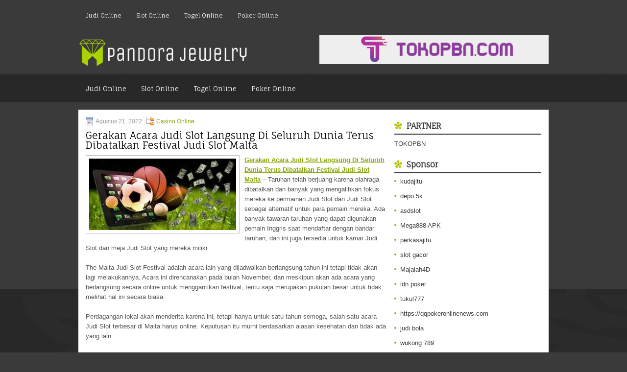

--- FILE ---
content_type: text/html; charset=UTF-8
request_url: https://sildenafil28.us/gerakan-acara-judi-slot-langsung-di-seluruh-dunia-terus-dibatalkan-festival-judi-slot-malta/
body_size: 9543
content:
<!DOCTYPE html><html xmlns="http://www.w3.org/1999/xhtml" lang="id">
<head profile="http://gmpg.org/xfn/11">
<meta http-equiv="Content-Type" content="text/html; charset=UTF-8" />
<meta name="viewport" content="width=device-width, initial-scale=1.0"/>
<link rel="stylesheet" href="https://sildenafil28.us/wp-content/themes/Pepitta/lib/css/reset.css" type="text/css" media="screen, projection" />
<link rel="stylesheet" href="https://sildenafil28.us/wp-content/themes/Pepitta/lib/css/defaults.css" type="text/css" media="screen, projection" />
<!--[if lt IE 8]><link rel="stylesheet" href="https://sildenafil28.us/wp-content/themes/Pepitta/lib/css/ie.css" type="text/css" media="screen, projection" /><![endif]-->

<link rel="stylesheet" href="https://sildenafil28.us/wp-content/themes/Pepitta/style.css" type="text/css" media="screen, projection" />

<title>Gerakan Acara Judi Slot Langsung Di Seluruh Dunia Terus Dibatalkan Festival Judi Slot Malta &#8211; Pandora Jewelry</title>
<meta name='robots' content='max-image-preview:large' />
<link rel="alternate" type="application/rss+xml" title="Pandora Jewelry &raquo; Gerakan Acara Judi Slot Langsung Di Seluruh Dunia Terus Dibatalkan Festival Judi Slot Malta Umpan Komentar" href="https://sildenafil28.us/gerakan-acara-judi-slot-langsung-di-seluruh-dunia-terus-dibatalkan-festival-judi-slot-malta/feed/" />
<script type="text/javascript">
window._wpemojiSettings = {"baseUrl":"https:\/\/s.w.org\/images\/core\/emoji\/14.0.0\/72x72\/","ext":".png","svgUrl":"https:\/\/s.w.org\/images\/core\/emoji\/14.0.0\/svg\/","svgExt":".svg","source":{"concatemoji":"https:\/\/sildenafil28.us\/wp-includes\/js\/wp-emoji-release.min.js?ver=6.2.2"}};
/*! This file is auto-generated */
!function(e,a,t){var n,r,o,i=a.createElement("canvas"),p=i.getContext&&i.getContext("2d");function s(e,t){p.clearRect(0,0,i.width,i.height),p.fillText(e,0,0);e=i.toDataURL();return p.clearRect(0,0,i.width,i.height),p.fillText(t,0,0),e===i.toDataURL()}function c(e){var t=a.createElement("script");t.src=e,t.defer=t.type="text/javascript",a.getElementsByTagName("head")[0].appendChild(t)}for(o=Array("flag","emoji"),t.supports={everything:!0,everythingExceptFlag:!0},r=0;r<o.length;r++)t.supports[o[r]]=function(e){if(p&&p.fillText)switch(p.textBaseline="top",p.font="600 32px Arial",e){case"flag":return s("\ud83c\udff3\ufe0f\u200d\u26a7\ufe0f","\ud83c\udff3\ufe0f\u200b\u26a7\ufe0f")?!1:!s("\ud83c\uddfa\ud83c\uddf3","\ud83c\uddfa\u200b\ud83c\uddf3")&&!s("\ud83c\udff4\udb40\udc67\udb40\udc62\udb40\udc65\udb40\udc6e\udb40\udc67\udb40\udc7f","\ud83c\udff4\u200b\udb40\udc67\u200b\udb40\udc62\u200b\udb40\udc65\u200b\udb40\udc6e\u200b\udb40\udc67\u200b\udb40\udc7f");case"emoji":return!s("\ud83e\udef1\ud83c\udffb\u200d\ud83e\udef2\ud83c\udfff","\ud83e\udef1\ud83c\udffb\u200b\ud83e\udef2\ud83c\udfff")}return!1}(o[r]),t.supports.everything=t.supports.everything&&t.supports[o[r]],"flag"!==o[r]&&(t.supports.everythingExceptFlag=t.supports.everythingExceptFlag&&t.supports[o[r]]);t.supports.everythingExceptFlag=t.supports.everythingExceptFlag&&!t.supports.flag,t.DOMReady=!1,t.readyCallback=function(){t.DOMReady=!0},t.supports.everything||(n=function(){t.readyCallback()},a.addEventListener?(a.addEventListener("DOMContentLoaded",n,!1),e.addEventListener("load",n,!1)):(e.attachEvent("onload",n),a.attachEvent("onreadystatechange",function(){"complete"===a.readyState&&t.readyCallback()})),(e=t.source||{}).concatemoji?c(e.concatemoji):e.wpemoji&&e.twemoji&&(c(e.twemoji),c(e.wpemoji)))}(window,document,window._wpemojiSettings);
</script>
<style type="text/css">
img.wp-smiley,
img.emoji {
	display: inline !important;
	border: none !important;
	box-shadow: none !important;
	height: 1em !important;
	width: 1em !important;
	margin: 0 0.07em !important;
	vertical-align: -0.1em !important;
	background: none !important;
	padding: 0 !important;
}
</style>
	<link rel='stylesheet' id='wp-block-library-css' href='https://sildenafil28.us/wp-includes/css/dist/block-library/style.min.css?ver=6.2.2' type='text/css' media='all' />
<link rel='stylesheet' id='classic-theme-styles-css' href='https://sildenafil28.us/wp-includes/css/classic-themes.min.css?ver=6.2.2' type='text/css' media='all' />
<style id='global-styles-inline-css' type='text/css'>
body{--wp--preset--color--black: #000000;--wp--preset--color--cyan-bluish-gray: #abb8c3;--wp--preset--color--white: #ffffff;--wp--preset--color--pale-pink: #f78da7;--wp--preset--color--vivid-red: #cf2e2e;--wp--preset--color--luminous-vivid-orange: #ff6900;--wp--preset--color--luminous-vivid-amber: #fcb900;--wp--preset--color--light-green-cyan: #7bdcb5;--wp--preset--color--vivid-green-cyan: #00d084;--wp--preset--color--pale-cyan-blue: #8ed1fc;--wp--preset--color--vivid-cyan-blue: #0693e3;--wp--preset--color--vivid-purple: #9b51e0;--wp--preset--gradient--vivid-cyan-blue-to-vivid-purple: linear-gradient(135deg,rgba(6,147,227,1) 0%,rgb(155,81,224) 100%);--wp--preset--gradient--light-green-cyan-to-vivid-green-cyan: linear-gradient(135deg,rgb(122,220,180) 0%,rgb(0,208,130) 100%);--wp--preset--gradient--luminous-vivid-amber-to-luminous-vivid-orange: linear-gradient(135deg,rgba(252,185,0,1) 0%,rgba(255,105,0,1) 100%);--wp--preset--gradient--luminous-vivid-orange-to-vivid-red: linear-gradient(135deg,rgba(255,105,0,1) 0%,rgb(207,46,46) 100%);--wp--preset--gradient--very-light-gray-to-cyan-bluish-gray: linear-gradient(135deg,rgb(238,238,238) 0%,rgb(169,184,195) 100%);--wp--preset--gradient--cool-to-warm-spectrum: linear-gradient(135deg,rgb(74,234,220) 0%,rgb(151,120,209) 20%,rgb(207,42,186) 40%,rgb(238,44,130) 60%,rgb(251,105,98) 80%,rgb(254,248,76) 100%);--wp--preset--gradient--blush-light-purple: linear-gradient(135deg,rgb(255,206,236) 0%,rgb(152,150,240) 100%);--wp--preset--gradient--blush-bordeaux: linear-gradient(135deg,rgb(254,205,165) 0%,rgb(254,45,45) 50%,rgb(107,0,62) 100%);--wp--preset--gradient--luminous-dusk: linear-gradient(135deg,rgb(255,203,112) 0%,rgb(199,81,192) 50%,rgb(65,88,208) 100%);--wp--preset--gradient--pale-ocean: linear-gradient(135deg,rgb(255,245,203) 0%,rgb(182,227,212) 50%,rgb(51,167,181) 100%);--wp--preset--gradient--electric-grass: linear-gradient(135deg,rgb(202,248,128) 0%,rgb(113,206,126) 100%);--wp--preset--gradient--midnight: linear-gradient(135deg,rgb(2,3,129) 0%,rgb(40,116,252) 100%);--wp--preset--duotone--dark-grayscale: url('#wp-duotone-dark-grayscale');--wp--preset--duotone--grayscale: url('#wp-duotone-grayscale');--wp--preset--duotone--purple-yellow: url('#wp-duotone-purple-yellow');--wp--preset--duotone--blue-red: url('#wp-duotone-blue-red');--wp--preset--duotone--midnight: url('#wp-duotone-midnight');--wp--preset--duotone--magenta-yellow: url('#wp-duotone-magenta-yellow');--wp--preset--duotone--purple-green: url('#wp-duotone-purple-green');--wp--preset--duotone--blue-orange: url('#wp-duotone-blue-orange');--wp--preset--font-size--small: 13px;--wp--preset--font-size--medium: 20px;--wp--preset--font-size--large: 36px;--wp--preset--font-size--x-large: 42px;--wp--preset--spacing--20: 0.44rem;--wp--preset--spacing--30: 0.67rem;--wp--preset--spacing--40: 1rem;--wp--preset--spacing--50: 1.5rem;--wp--preset--spacing--60: 2.25rem;--wp--preset--spacing--70: 3.38rem;--wp--preset--spacing--80: 5.06rem;--wp--preset--shadow--natural: 6px 6px 9px rgba(0, 0, 0, 0.2);--wp--preset--shadow--deep: 12px 12px 50px rgba(0, 0, 0, 0.4);--wp--preset--shadow--sharp: 6px 6px 0px rgba(0, 0, 0, 0.2);--wp--preset--shadow--outlined: 6px 6px 0px -3px rgba(255, 255, 255, 1), 6px 6px rgba(0, 0, 0, 1);--wp--preset--shadow--crisp: 6px 6px 0px rgba(0, 0, 0, 1);}:where(.is-layout-flex){gap: 0.5em;}body .is-layout-flow > .alignleft{float: left;margin-inline-start: 0;margin-inline-end: 2em;}body .is-layout-flow > .alignright{float: right;margin-inline-start: 2em;margin-inline-end: 0;}body .is-layout-flow > .aligncenter{margin-left: auto !important;margin-right: auto !important;}body .is-layout-constrained > .alignleft{float: left;margin-inline-start: 0;margin-inline-end: 2em;}body .is-layout-constrained > .alignright{float: right;margin-inline-start: 2em;margin-inline-end: 0;}body .is-layout-constrained > .aligncenter{margin-left: auto !important;margin-right: auto !important;}body .is-layout-constrained > :where(:not(.alignleft):not(.alignright):not(.alignfull)){max-width: var(--wp--style--global--content-size);margin-left: auto !important;margin-right: auto !important;}body .is-layout-constrained > .alignwide{max-width: var(--wp--style--global--wide-size);}body .is-layout-flex{display: flex;}body .is-layout-flex{flex-wrap: wrap;align-items: center;}body .is-layout-flex > *{margin: 0;}:where(.wp-block-columns.is-layout-flex){gap: 2em;}.has-black-color{color: var(--wp--preset--color--black) !important;}.has-cyan-bluish-gray-color{color: var(--wp--preset--color--cyan-bluish-gray) !important;}.has-white-color{color: var(--wp--preset--color--white) !important;}.has-pale-pink-color{color: var(--wp--preset--color--pale-pink) !important;}.has-vivid-red-color{color: var(--wp--preset--color--vivid-red) !important;}.has-luminous-vivid-orange-color{color: var(--wp--preset--color--luminous-vivid-orange) !important;}.has-luminous-vivid-amber-color{color: var(--wp--preset--color--luminous-vivid-amber) !important;}.has-light-green-cyan-color{color: var(--wp--preset--color--light-green-cyan) !important;}.has-vivid-green-cyan-color{color: var(--wp--preset--color--vivid-green-cyan) !important;}.has-pale-cyan-blue-color{color: var(--wp--preset--color--pale-cyan-blue) !important;}.has-vivid-cyan-blue-color{color: var(--wp--preset--color--vivid-cyan-blue) !important;}.has-vivid-purple-color{color: var(--wp--preset--color--vivid-purple) !important;}.has-black-background-color{background-color: var(--wp--preset--color--black) !important;}.has-cyan-bluish-gray-background-color{background-color: var(--wp--preset--color--cyan-bluish-gray) !important;}.has-white-background-color{background-color: var(--wp--preset--color--white) !important;}.has-pale-pink-background-color{background-color: var(--wp--preset--color--pale-pink) !important;}.has-vivid-red-background-color{background-color: var(--wp--preset--color--vivid-red) !important;}.has-luminous-vivid-orange-background-color{background-color: var(--wp--preset--color--luminous-vivid-orange) !important;}.has-luminous-vivid-amber-background-color{background-color: var(--wp--preset--color--luminous-vivid-amber) !important;}.has-light-green-cyan-background-color{background-color: var(--wp--preset--color--light-green-cyan) !important;}.has-vivid-green-cyan-background-color{background-color: var(--wp--preset--color--vivid-green-cyan) !important;}.has-pale-cyan-blue-background-color{background-color: var(--wp--preset--color--pale-cyan-blue) !important;}.has-vivid-cyan-blue-background-color{background-color: var(--wp--preset--color--vivid-cyan-blue) !important;}.has-vivid-purple-background-color{background-color: var(--wp--preset--color--vivid-purple) !important;}.has-black-border-color{border-color: var(--wp--preset--color--black) !important;}.has-cyan-bluish-gray-border-color{border-color: var(--wp--preset--color--cyan-bluish-gray) !important;}.has-white-border-color{border-color: var(--wp--preset--color--white) !important;}.has-pale-pink-border-color{border-color: var(--wp--preset--color--pale-pink) !important;}.has-vivid-red-border-color{border-color: var(--wp--preset--color--vivid-red) !important;}.has-luminous-vivid-orange-border-color{border-color: var(--wp--preset--color--luminous-vivid-orange) !important;}.has-luminous-vivid-amber-border-color{border-color: var(--wp--preset--color--luminous-vivid-amber) !important;}.has-light-green-cyan-border-color{border-color: var(--wp--preset--color--light-green-cyan) !important;}.has-vivid-green-cyan-border-color{border-color: var(--wp--preset--color--vivid-green-cyan) !important;}.has-pale-cyan-blue-border-color{border-color: var(--wp--preset--color--pale-cyan-blue) !important;}.has-vivid-cyan-blue-border-color{border-color: var(--wp--preset--color--vivid-cyan-blue) !important;}.has-vivid-purple-border-color{border-color: var(--wp--preset--color--vivid-purple) !important;}.has-vivid-cyan-blue-to-vivid-purple-gradient-background{background: var(--wp--preset--gradient--vivid-cyan-blue-to-vivid-purple) !important;}.has-light-green-cyan-to-vivid-green-cyan-gradient-background{background: var(--wp--preset--gradient--light-green-cyan-to-vivid-green-cyan) !important;}.has-luminous-vivid-amber-to-luminous-vivid-orange-gradient-background{background: var(--wp--preset--gradient--luminous-vivid-amber-to-luminous-vivid-orange) !important;}.has-luminous-vivid-orange-to-vivid-red-gradient-background{background: var(--wp--preset--gradient--luminous-vivid-orange-to-vivid-red) !important;}.has-very-light-gray-to-cyan-bluish-gray-gradient-background{background: var(--wp--preset--gradient--very-light-gray-to-cyan-bluish-gray) !important;}.has-cool-to-warm-spectrum-gradient-background{background: var(--wp--preset--gradient--cool-to-warm-spectrum) !important;}.has-blush-light-purple-gradient-background{background: var(--wp--preset--gradient--blush-light-purple) !important;}.has-blush-bordeaux-gradient-background{background: var(--wp--preset--gradient--blush-bordeaux) !important;}.has-luminous-dusk-gradient-background{background: var(--wp--preset--gradient--luminous-dusk) !important;}.has-pale-ocean-gradient-background{background: var(--wp--preset--gradient--pale-ocean) !important;}.has-electric-grass-gradient-background{background: var(--wp--preset--gradient--electric-grass) !important;}.has-midnight-gradient-background{background: var(--wp--preset--gradient--midnight) !important;}.has-small-font-size{font-size: var(--wp--preset--font-size--small) !important;}.has-medium-font-size{font-size: var(--wp--preset--font-size--medium) !important;}.has-large-font-size{font-size: var(--wp--preset--font-size--large) !important;}.has-x-large-font-size{font-size: var(--wp--preset--font-size--x-large) !important;}
.wp-block-navigation a:where(:not(.wp-element-button)){color: inherit;}
:where(.wp-block-columns.is-layout-flex){gap: 2em;}
.wp-block-pullquote{font-size: 1.5em;line-height: 1.6;}
</style>
<script type='text/javascript' src='https://sildenafil28.us/wp-includes/js/jquery/jquery.min.js?ver=3.6.4' id='jquery-core-js'></script>
<script type='text/javascript' src='https://sildenafil28.us/wp-includes/js/jquery/jquery-migrate.min.js?ver=3.4.0' id='jquery-migrate-js'></script>
<script type='text/javascript' src='https://sildenafil28.us/wp-content/themes/Pepitta/lib/js/superfish.js?ver=6.2.2' id='superfish-js'></script>
<script type='text/javascript' src='https://sildenafil28.us/wp-content/themes/Pepitta/lib/js/jquery.mobilemenu.js?ver=6.2.2' id='mobilemenu-js'></script>
<link rel="https://api.w.org/" href="https://sildenafil28.us/wp-json/" /><link rel="alternate" type="application/json" href="https://sildenafil28.us/wp-json/wp/v2/posts/2917" /><link rel="EditURI" type="application/rsd+xml" title="RSD" href="https://sildenafil28.us/xmlrpc.php?rsd" />
<link rel="wlwmanifest" type="application/wlwmanifest+xml" href="https://sildenafil28.us/wp-includes/wlwmanifest.xml" />

<link rel="canonical" href="https://sildenafil28.us/gerakan-acara-judi-slot-langsung-di-seluruh-dunia-terus-dibatalkan-festival-judi-slot-malta/" />
<link rel='shortlink' href='https://sildenafil28.us/?p=2917' />
<link rel="alternate" type="application/json+oembed" href="https://sildenafil28.us/wp-json/oembed/1.0/embed?url=https%3A%2F%2Fsildenafil28.us%2Fgerakan-acara-judi-slot-langsung-di-seluruh-dunia-terus-dibatalkan-festival-judi-slot-malta%2F" />
<link rel="alternate" type="text/xml+oembed" href="https://sildenafil28.us/wp-json/oembed/1.0/embed?url=https%3A%2F%2Fsildenafil28.us%2Fgerakan-acara-judi-slot-langsung-di-seluruh-dunia-terus-dibatalkan-festival-judi-slot-malta%2F&#038;format=xml" />
<link rel="shortcut icon" href="https://sildenafil28.us/wp-content/uploads/2020/04/f.png" type="image/x-icon" />
<link rel="alternate" type="application/rss+xml" title="Pandora Jewelry RSS Feed" href="https://sildenafil28.us/feed/" />
<link rel="pingback" href="https://sildenafil28.us/xmlrpc.php" />

</head>

<body class="post-template-default single single-post postid-2917 single-format-standard">

<div id="container">

            <div class="clearfix">
            			<div class="menu-primary-container"><ul id="menu-primary" class="menus menu-primary"><li id="menu-item-3558" class="menu-item menu-item-type-taxonomy menu-item-object-category menu-item-3558"><a href="https://sildenafil28.us/category/judi-online/">Judi Online</a></li>
<li id="menu-item-3559" class="menu-item menu-item-type-taxonomy menu-item-object-category menu-item-3559"><a href="https://sildenafil28.us/category/slot/">Slot Online</a></li>
<li id="menu-item-171" class="menu-item menu-item-type-taxonomy menu-item-object-category menu-item-171"><a href="https://sildenafil28.us/category/togel-online/">Togel Online</a></li>
<li id="menu-item-173" class="menu-item menu-item-type-taxonomy menu-item-object-category menu-item-173"><a href="https://sildenafil28.us/category/poker-online/">Poker Online</a></li>
</ul></div>              <!--.primary menu--> 	
                </div>
        

    <div id="header">
    
        <div class="logo">
         
            <a href="https://sildenafil28.us"><img src="https://sildenafil28.us/wp-content/uploads/2020/04/logo.png" alt="Pandora Jewelry" title="Pandora Jewelry" /></a>
         
        </div><!-- .logo -->

        <div class="header-right">
            <a href="https://www.tokopbn.com/" target="_blank"><img src="https://sildenafil28.us/wp-content/uploads/2020/04/banner-toko-pbn.png" alt="Check for details" /></a> 
        </div><!-- .header-right -->
        
    </div><!-- #header -->
    
            <div class="clearfix">
            			<div class="menu-secondary-container"><ul id="menu-primary-1" class="menus menu-secondary"><li class="menu-item menu-item-type-taxonomy menu-item-object-category menu-item-3558"><a href="https://sildenafil28.us/category/judi-online/">Judi Online</a></li>
<li class="menu-item menu-item-type-taxonomy menu-item-object-category menu-item-3559"><a href="https://sildenafil28.us/category/slot/">Slot Online</a></li>
<li class="menu-item menu-item-type-taxonomy menu-item-object-category menu-item-171"><a href="https://sildenafil28.us/category/togel-online/">Togel Online</a></li>
<li class="menu-item menu-item-type-taxonomy menu-item-object-category menu-item-173"><a href="https://sildenafil28.us/category/poker-online/">Poker Online</a></li>
</ul></div>              <!--.secondary menu--> 	
                </div>
    
    <div id="main">
    
            
        <div id="content">
            
                    
            
    <div class="post post-single clearfix post-2917 type-post status-publish format-standard has-post-thumbnail hentry category-casino-online tag-casino tag-judi tag-poker tag-slot" id="post-2917">
        
        <div class="postmeta-primary">
    
            <span class="meta_date">Agustus 21, 2022</span>
           &nbsp; <span class="meta_categories"><a href="https://sildenafil28.us/category/casino-online/" rel="category tag">Casino Online</a></span>
    
                 
        </div>
        
        <h2 class="title">Gerakan Acara Judi Slot Langsung Di Seluruh Dunia Terus Dibatalkan Festival Judi Slot Malta</h2>

        <div class="entry clearfix">
            
            <img width="300" height="146" src="https://sildenafil28.us/wp-content/uploads/2021/01/SPORT00005.jpg" class="alignleft featured_image wp-post-image" alt="" decoding="async" srcset="https://sildenafil28.us/wp-content/uploads/2021/01/SPORT00005.jpg 322w, https://sildenafil28.us/wp-content/uploads/2021/01/SPORT00005-300x146.jpg 300w" sizes="(max-width: 300px) 100vw, 300px" />            
            <p><a href="https://sildenafil28.us/gerakan-acara-judi-slot-langsung-di-seluruh-dunia-terus-dibatalkan-festival-judi-slot-malta/">Gerakan Acara Judi Slot Langsung Di Seluruh Dunia Terus Dibatalkan Festival Judi Slot Malta</a> &#8211; Taruhan telah berjuang karena olahraga dibatalkan dan banyak yang mengalihkan fokus mereka ke permainan Judi Slot dan Judi Slot sebagai alternatif untuk para pemain mereka. Ada banyak tawaran taruhan yang dapat digunakan pemain Inggris saat mendaftar dengan bandar taruhan, dan ini juga tersedia untuk kamar Judi Slot dan meja Judi Slot yang mereka miliki.</p>
<p>The Malta Judi Slot Festival adalah acara lain yang dijadwalkan berlangsung tahun ini tetapi tidak akan lagi melakukannya. Acara ini direncanakan pada bulan November, dan meskipun akan ada acara yang berlangsung secara online untuk menggantikan festival, tentu saja merupakan pukulan besar untuk tidak melihat hal ini secara biasa.</p>
<p>Perdagangan lokal akan menderita karena ini, tetapi hanya untuk satu tahun semoga, salah satu acara Judi Slot terbesar di Malta harus online. Keputusan itu murni berdasarkan alasan kesehatan dan tidak ada yang lain.</p>
<p>Rencana sudah ada untuk membawa pemain kembali ke Judi Slot untuk acara 2021 dan hal yang sama dapat dikatakan tentang acara lain di Malta, Turnamen Alpha. Ini dijadwalkan berlangsung antara 3 dan 8 Februari tahun depan.</p>
<p>Segalanya akan sangat berbeda bagi mereka yang mengambil bagian dalam acara online, tetapi untuk saat ini ini adalah sesuatu yang perlu dilakukan industri Judi Slot untuk mendukung pertempuran melawan Covid-19. The Portomaso Casino adalah tempat yang besar untuk pemain datang dan akan sedih melihat tempat kosong kali ini kunjungi agen judi <a href="https://isaanrecord.com/">Slot Online</a>.</p>
<p>Semoga para pemain bisa kembali ke tahun 2021 dan membuat festival itu lebih besar dan lebih baik dari apa pun yang pernah kita lihat sebelumnya.</p>
    
        </div>
        
        <div class="postmeta-secondary"><span class="meta_tags"><a href="https://sildenafil28.us/tag/casino/" rel="tag">Casino</a>, <a href="https://sildenafil28.us/tag/judi/" rel="tag">Judi</a>, <a href="https://sildenafil28.us/tag/poker/" rel="tag">Poker</a>, <a href="https://sildenafil28.us/tag/slot/" rel="tag">Slot</a></span></div> 
        
    
    </div><!-- Post ID 2917 -->
    
                
                    
        </div><!-- #content -->
    
        
<div id="sidebar-primary">
	
		<ul class="widget_text widget-container">
			<li id="custom_html-6" class="widget_text widget widget_custom_html">
				<h3 class="widgettitle">PARTNER</h3>
				<div class="textwidget custom-html-widget"><a href="https://www.tokopbn.com/">TOKOPBN</a></div>
			</li>
		</ul>
    	
		<ul class="widget-container">
			<li id="sponsor" class="widget widget_meta">
				<h3 class="widgettitle">Sponsor</h3>			
				<ul>
					<li><a href="https://diyhomeart.com/">kudajitu</a></li>
                    		<li><a href="https://www.hits.co.id/i/contact">depo 5k</a></li>
                    		<li><a href="https://asdslotlight.com/">asdslot</a></li>
                    		<li><a href="https://playmega888.net">Mega888 APK</a></li>
                    		<li><a href="https://www.nadsbakery.com/blog/">perkasajitu</a></li>
                    		<li><a href="https://kazerestaurant.com/menu/">slot gacor</a></li>
                    		<li><a href="https://wildhillssafari.com/blog/">Majalah4D</a></li>
                    		<li><a href="https://maisonlatif.com/">idn poker</a></li>
                    		<li><a href="https://oliverpeluqueros.es/paradise/">tukul777</a></li>
                    		<li><a href="https://qqpokeronlinenews.com/">https://qqpokeronlinenews.com</a></li>
                    		<li><a href="https://sunviewcafetc.com/">judi bola</a></li>
                    		<li><a href="https://wukong789.asia/">wukong 789</a></li>
                    		<li><a href="https://www.losangelesdeckbuilders.org/">ojol77</a></li>
                    		<li><a href="https://www.lesvalades.com/">daftar slot</a></li>
                    		<li><a href="https://temofy.com">nonstop 88</a></li>
                    		<li><a href="https://dolanindonesiaku.com/">gaskan88</a></li>
                    		<li><a href="https://www.philippineshonolulu.org/">judi slot gacor</a></li>
                    						</ul>
			</li>
		</ul>

    
		<ul class="widget-container"><li id="recent-posts-4" class="widget widget_recent_entries">
		<h3 class="widgettitle">Pos-pos Terbaru</h3>
		<ul>
											<li>
					<a href="https://sildenafil28.us/terkontaminasi-keyakinan-hati-akan-menolong-musuh-sbobet-2026-kita/">Terkontaminasi keyakinan hati akan menolong musuh Sbobet 2026 kita</a>
											<span class="post-date">Februari 2, 2026</span>
									</li>
											<li>
					<a href="https://sildenafil28.us/toto-2026-adalah-komunitas-kecil-dimana-kesemuanya-orang-dapat-saling-mengenali/">Toto 2026 adalah komunitas kecil dimana kesemuanya orang dapat saling mengenali</a>
											<span class="post-date">Februari 1, 2026</span>
									</li>
											<li>
					<a href="https://sildenafil28.us/nama-besar-aplikasi-high-roller-bill-perkins-berencana-untuk-teknik-slot-qq-2026/">Nama Besar Aplikasi High Roller Bill Perkins Berencana Untuk Teknik Slot QQ 2026</a>
											<span class="post-date">Januari 30, 2026</span>
									</li>
											<li>
					<a href="https://sildenafil28.us/panduan-bermain-slot-qq-2026-online-indonesia/">Panduan Bermain Slot QQ 2026 Online Indonesia</a>
											<span class="post-date">Januari 27, 2026</span>
									</li>
											<li>
					<a href="https://sildenafil28.us/seberapa-banyak-yang-kita-habiskan-di-inggris-untuk-slot-qq-2026/">Seberapa banyak yang kita habiskan di Inggris untuk Slot QQ 2026</a>
											<span class="post-date">Januari 27, 2026</span>
									</li>
					</ul>

		</li></ul><ul class="widget-container"><li id="meta-4" class="widget widget_meta"><h3 class="widgettitle">Meta</h3>
		<ul>
						<li><a href="https://sildenafil28.us/wp-login.php">Masuk</a></li>
			<li><a href="https://sildenafil28.us/feed/">Feed entri</a></li>
			<li><a href="https://sildenafil28.us/comments/feed/">Feed komentar</a></li>

			<li><a href="https://wordpress.org/">WordPress.org</a></li>
		</ul>

		</li></ul><ul class="widget-container"><li id="categories-2" class="widget widget_categories"><h3 class="widgettitle">Kategori</h3>
			<ul>
					<li class="cat-item cat-item-134"><a href="https://sildenafil28.us/category/casino-online/">Casino Online</a> (477)
</li>
	<li class="cat-item cat-item-108"><a href="https://sildenafil28.us/category/judi-online/">Judi Online</a> (556)
</li>
	<li class="cat-item cat-item-45"><a href="https://sildenafil28.us/category/poker-online/">Poker Online</a> (517)
</li>
	<li class="cat-item cat-item-106"><a href="https://sildenafil28.us/category/slot/">Slot Online</a> (224)
</li>
	<li class="cat-item cat-item-18"><a href="https://sildenafil28.us/category/togel-online/">Togel Online</a> (225)
</li>
			</ul>

			</li></ul><ul class="widget-container"><li id="archives-4" class="widget widget_archive"><h3 class="widgettitle">Arsip</h3>
			<ul>
					<li><a href='https://sildenafil28.us/2026/02/'>Februari 2026</a>&nbsp;(2)</li>
	<li><a href='https://sildenafil28.us/2026/01/'>Januari 2026</a>&nbsp;(21)</li>
	<li><a href='https://sildenafil28.us/2025/12/'>Desember 2025</a>&nbsp;(26)</li>
	<li><a href='https://sildenafil28.us/2025/11/'>November 2025</a>&nbsp;(29)</li>
	<li><a href='https://sildenafil28.us/2025/10/'>Oktober 2025</a>&nbsp;(21)</li>
	<li><a href='https://sildenafil28.us/2025/09/'>September 2025</a>&nbsp;(18)</li>
	<li><a href='https://sildenafil28.us/2025/08/'>Agustus 2025</a>&nbsp;(13)</li>
	<li><a href='https://sildenafil28.us/2025/07/'>Juli 2025</a>&nbsp;(22)</li>
	<li><a href='https://sildenafil28.us/2025/06/'>Juni 2025</a>&nbsp;(18)</li>
	<li><a href='https://sildenafil28.us/2025/05/'>Mei 2025</a>&nbsp;(14)</li>
	<li><a href='https://sildenafil28.us/2025/04/'>April 2025</a>&nbsp;(32)</li>
	<li><a href='https://sildenafil28.us/2025/03/'>Maret 2025</a>&nbsp;(35)</li>
	<li><a href='https://sildenafil28.us/2025/02/'>Februari 2025</a>&nbsp;(35)</li>
	<li><a href='https://sildenafil28.us/2025/01/'>Januari 2025</a>&nbsp;(32)</li>
	<li><a href='https://sildenafil28.us/2024/12/'>Desember 2024</a>&nbsp;(35)</li>
	<li><a href='https://sildenafil28.us/2024/11/'>November 2024</a>&nbsp;(35)</li>
	<li><a href='https://sildenafil28.us/2024/10/'>Oktober 2024</a>&nbsp;(40)</li>
	<li><a href='https://sildenafil28.us/2024/09/'>September 2024</a>&nbsp;(40)</li>
	<li><a href='https://sildenafil28.us/2024/08/'>Agustus 2024</a>&nbsp;(48)</li>
	<li><a href='https://sildenafil28.us/2024/07/'>Juli 2024</a>&nbsp;(51)</li>
	<li><a href='https://sildenafil28.us/2024/06/'>Juni 2024</a>&nbsp;(52)</li>
	<li><a href='https://sildenafil28.us/2024/05/'>Mei 2024</a>&nbsp;(38)</li>
	<li><a href='https://sildenafil28.us/2024/04/'>April 2024</a>&nbsp;(39)</li>
	<li><a href='https://sildenafil28.us/2024/03/'>Maret 2024</a>&nbsp;(44)</li>
	<li><a href='https://sildenafil28.us/2024/02/'>Februari 2024</a>&nbsp;(34)</li>
	<li><a href='https://sildenafil28.us/2024/01/'>Januari 2024</a>&nbsp;(30)</li>
	<li><a href='https://sildenafil28.us/2023/12/'>Desember 2023</a>&nbsp;(28)</li>
	<li><a href='https://sildenafil28.us/2023/11/'>November 2023</a>&nbsp;(22)</li>
	<li><a href='https://sildenafil28.us/2023/10/'>Oktober 2023</a>&nbsp;(38)</li>
	<li><a href='https://sildenafil28.us/2023/09/'>September 2023</a>&nbsp;(23)</li>
	<li><a href='https://sildenafil28.us/2023/08/'>Agustus 2023</a>&nbsp;(33)</li>
	<li><a href='https://sildenafil28.us/2023/07/'>Juli 2023</a>&nbsp;(42)</li>
	<li><a href='https://sildenafil28.us/2023/06/'>Juni 2023</a>&nbsp;(34)</li>
	<li><a href='https://sildenafil28.us/2023/05/'>Mei 2023</a>&nbsp;(46)</li>
	<li><a href='https://sildenafil28.us/2023/04/'>April 2023</a>&nbsp;(32)</li>
	<li><a href='https://sildenafil28.us/2023/03/'>Maret 2023</a>&nbsp;(30)</li>
	<li><a href='https://sildenafil28.us/2023/02/'>Februari 2023</a>&nbsp;(32)</li>
	<li><a href='https://sildenafil28.us/2023/01/'>Januari 2023</a>&nbsp;(31)</li>
	<li><a href='https://sildenafil28.us/2022/12/'>Desember 2022</a>&nbsp;(33)</li>
	<li><a href='https://sildenafil28.us/2022/11/'>November 2022</a>&nbsp;(35)</li>
	<li><a href='https://sildenafil28.us/2022/10/'>Oktober 2022</a>&nbsp;(31)</li>
	<li><a href='https://sildenafil28.us/2022/09/'>September 2022</a>&nbsp;(37)</li>
	<li><a href='https://sildenafil28.us/2022/08/'>Agustus 2022</a>&nbsp;(37)</li>
	<li><a href='https://sildenafil28.us/2022/07/'>Juli 2022</a>&nbsp;(34)</li>
	<li><a href='https://sildenafil28.us/2022/06/'>Juni 2022</a>&nbsp;(35)</li>
	<li><a href='https://sildenafil28.us/2022/05/'>Mei 2022</a>&nbsp;(40)</li>
	<li><a href='https://sildenafil28.us/2022/04/'>April 2022</a>&nbsp;(35)</li>
	<li><a href='https://sildenafil28.us/2022/03/'>Maret 2022</a>&nbsp;(36)</li>
	<li><a href='https://sildenafil28.us/2022/02/'>Februari 2022</a>&nbsp;(33)</li>
	<li><a href='https://sildenafil28.us/2022/01/'>Januari 2022</a>&nbsp;(27)</li>
	<li><a href='https://sildenafil28.us/2021/12/'>Desember 2021</a>&nbsp;(34)</li>
	<li><a href='https://sildenafil28.us/2021/11/'>November 2021</a>&nbsp;(21)</li>
	<li><a href='https://sildenafil28.us/2021/10/'>Oktober 2021</a>&nbsp;(27)</li>
	<li><a href='https://sildenafil28.us/2021/09/'>September 2021</a>&nbsp;(18)</li>
	<li><a href='https://sildenafil28.us/2021/08/'>Agustus 2021</a>&nbsp;(22)</li>
	<li><a href='https://sildenafil28.us/2021/07/'>Juli 2021</a>&nbsp;(22)</li>
	<li><a href='https://sildenafil28.us/2021/06/'>Juni 2021</a>&nbsp;(12)</li>
	<li><a href='https://sildenafil28.us/2021/05/'>Mei 2021</a>&nbsp;(19)</li>
	<li><a href='https://sildenafil28.us/2021/04/'>April 2021</a>&nbsp;(20)</li>
	<li><a href='https://sildenafil28.us/2021/03/'>Maret 2021</a>&nbsp;(23)</li>
	<li><a href='https://sildenafil28.us/2021/02/'>Februari 2021</a>&nbsp;(14)</li>
	<li><a href='https://sildenafil28.us/2021/01/'>Januari 2021</a>&nbsp;(18)</li>
	<li><a href='https://sildenafil28.us/2020/12/'>Desember 2020</a>&nbsp;(15)</li>
	<li><a href='https://sildenafil28.us/2020/11/'>November 2020</a>&nbsp;(17)</li>
	<li><a href='https://sildenafil28.us/2020/10/'>Oktober 2020</a>&nbsp;(25)</li>
	<li><a href='https://sildenafil28.us/2020/09/'>September 2020</a>&nbsp;(22)</li>
	<li><a href='https://sildenafil28.us/2020/08/'>Agustus 2020</a>&nbsp;(8)</li>
	<li><a href='https://sildenafil28.us/2020/07/'>Juli 2020</a>&nbsp;(14)</li>
	<li><a href='https://sildenafil28.us/2020/06/'>Juni 2020</a>&nbsp;(19)</li>
	<li><a href='https://sildenafil28.us/2020/05/'>Mei 2020</a>&nbsp;(11)</li>
	<li><a href='https://sildenafil28.us/2020/04/'>April 2020</a>&nbsp;(7)</li>
			</ul>

			</li></ul><ul class="widget-container"><li id="tag_cloud-2" class="widget widget_tag_cloud"><h3 class="widgettitle">Tag</h3><div class="tagcloud"><a href="https://sildenafil28.us/tag/agen-bandarq/" class="tag-cloud-link tag-link-86 tag-link-position-1" style="font-size: 9.8729096989967pt;" aria-label="Agen BandarQ (4 item)">Agen BandarQ</a>
<a href="https://sildenafil28.us/tag/agen-bandarqq/" class="tag-cloud-link tag-link-21 tag-link-position-2" style="font-size: 10.809364548495pt;" aria-label="Agen Bandarqq (7 item)">Agen Bandarqq</a>
<a href="https://sildenafil28.us/tag/agen-judi/" class="tag-cloud-link tag-link-5 tag-link-position-3" style="font-size: 10.247491638796pt;" aria-label="Agen Judi (5 item)">Agen Judi</a>
<a href="https://sildenafil28.us/tag/agen-judi-online/" class="tag-cloud-link tag-link-19 tag-link-position-4" style="font-size: 9.4046822742475pt;" aria-label="Agen Judi Online (3 item)">Agen Judi Online</a>
<a href="https://sildenafil28.us/tag/agen-poker-qq/" class="tag-cloud-link tag-link-32 tag-link-position-5" style="font-size: 8.8428093645485pt;" aria-label="Agen Poker QQ (2 item)">Agen Poker QQ</a>
<a href="https://sildenafil28.us/tag/agen-qq-online/" class="tag-cloud-link tag-link-98 tag-link-position-6" style="font-size: 8pt;" aria-label="Agen QQ Online (1 item)">Agen QQ Online</a>
<a href="https://sildenafil28.us/tag/baccarat/" class="tag-cloud-link tag-link-94 tag-link-position-7" style="font-size: 8.8428093645485pt;" aria-label="Baccarat (2 item)">Baccarat</a>
<a href="https://sildenafil28.us/tag/bandar/" class="tag-cloud-link tag-link-121 tag-link-position-8" style="font-size: 10.247491638796pt;" aria-label="Bandar (5 item)">Bandar</a>
<a href="https://sildenafil28.us/tag/bandar-kasino/" class="tag-cloud-link tag-link-89 tag-link-position-9" style="font-size: 8.8428093645485pt;" aria-label="Bandar Kasino (2 item)">Bandar Kasino</a>
<a href="https://sildenafil28.us/tag/bandarq/" class="tag-cloud-link tag-link-110 tag-link-position-10" style="font-size: 8.8428093645485pt;" aria-label="BandarQ (2 item)">BandarQ</a>
<a href="https://sildenafil28.us/tag/bandarqq/" class="tag-cloud-link tag-link-22 tag-link-position-11" style="font-size: 11.979933110368pt;" aria-label="BandarQQ (13 item)">BandarQQ</a>
<a href="https://sildenafil28.us/tag/bandarqq-online/" class="tag-cloud-link tag-link-25 tag-link-position-12" style="font-size: 8.8428093645485pt;" aria-label="BandarQQ Online (2 item)">BandarQQ Online</a>
<a href="https://sildenafil28.us/tag/bet/" class="tag-cloud-link tag-link-117 tag-link-position-13" style="font-size: 8.8428093645485pt;" aria-label="Bet (2 item)">Bet</a>
<a href="https://sildenafil28.us/tag/blackjack/" class="tag-cloud-link tag-link-96 tag-link-position-14" style="font-size: 9.4046822742475pt;" aria-label="Blackjack (3 item)">Blackjack</a>
<a href="https://sildenafil28.us/tag/bola/" class="tag-cloud-link tag-link-116 tag-link-position-15" style="font-size: 9.4046822742475pt;" aria-label="Bola (3 item)">Bola</a>
<a href="https://sildenafil28.us/tag/capsa-susun/" class="tag-cloud-link tag-link-39 tag-link-position-16" style="font-size: 11.652173913043pt;" aria-label="Capsa Susun (11 item)">Capsa Susun</a>
<a href="https://sildenafil28.us/tag/casino/" class="tag-cloud-link tag-link-78 tag-link-position-17" style="font-size: 21.765886287625pt;" aria-label="Casino (1,717 item)">Casino</a>
<a href="https://sildenafil28.us/tag/casino-online/" class="tag-cloud-link tag-link-36 tag-link-position-18" style="font-size: 8.8428093645485pt;" aria-label="Casino Online (2 item)">Casino Online</a>
<a href="https://sildenafil28.us/tag/di-perlukan-fokus-dalam-main-taruhan-judi-online/" class="tag-cloud-link tag-link-93 tag-link-position-19" style="font-size: 8pt;" aria-label="Di Perlukan Fokus Dalam Main Taruhan Judi Online (1 item)">Di Perlukan Fokus Dalam Main Taruhan Judi Online</a>
<a href="https://sildenafil28.us/tag/dominoqq/" class="tag-cloud-link tag-link-20 tag-link-position-20" style="font-size: 12.120401337793pt;" aria-label="Dominoqq (14 item)">Dominoqq</a>
<a href="https://sildenafil28.us/tag/judi/" class="tag-cloud-link tag-link-77 tag-link-position-21" style="font-size: 22pt;" aria-label="Judi (1,962 item)">Judi</a>
<a href="https://sildenafil28.us/tag/judi-online/" class="tag-cloud-link tag-link-23 tag-link-position-22" style="font-size: 11.277591973244pt;" aria-label="Judi Online (9 item)">Judi Online</a>
<a href="https://sildenafil28.us/tag/kasino/" class="tag-cloud-link tag-link-85 tag-link-position-23" style="font-size: 12.775919732441pt;" aria-label="Kasino (20 item)">Kasino</a>
<a href="https://sildenafil28.us/tag/kasino-online/" class="tag-cloud-link tag-link-16 tag-link-position-24" style="font-size: 11.792642140468pt;" aria-label="Kasino Online (12 item)">Kasino Online</a>
<a href="https://sildenafil28.us/tag/lotere/" class="tag-cloud-link tag-link-132 tag-link-position-25" style="font-size: 8.8428093645485pt;" aria-label="Lotere (2 item)">Lotere</a>
<a href="https://sildenafil28.us/tag/macau/" class="tag-cloud-link tag-link-92 tag-link-position-26" style="font-size: 8pt;" aria-label="Macau (1 item)">Macau</a>
<a href="https://sildenafil28.us/tag/main-poker/" class="tag-cloud-link tag-link-81 tag-link-position-27" style="font-size: 8.8428093645485pt;" aria-label="Main Poker (2 item)">Main Poker</a>
<a href="https://sildenafil28.us/tag/perang-baccarat/" class="tag-cloud-link tag-link-88 tag-link-position-28" style="font-size: 8.8428093645485pt;" aria-label="Perang Baccarat (2 item)">Perang Baccarat</a>
<a href="https://sildenafil28.us/tag/poker/" class="tag-cloud-link tag-link-83 tag-link-position-29" style="font-size: 21.765886287625pt;" aria-label="Poker (1,753 item)">Poker</a>
<a href="https://sildenafil28.us/tag/poker-online/" class="tag-cloud-link tag-link-11 tag-link-position-30" style="font-size: 12.682274247492pt;" aria-label="Poker Online (19 item)">Poker Online</a>
<a href="https://sildenafil28.us/tag/poker-qq/" class="tag-cloud-link tag-link-30 tag-link-position-31" style="font-size: 10.809364548495pt;" aria-label="Poker QQ (7 item)">Poker QQ</a>
<a href="https://sildenafil28.us/tag/pokerqq/" class="tag-cloud-link tag-link-26 tag-link-position-32" style="font-size: 10.809364548495pt;" aria-label="PokerQQ (7 item)">PokerQQ</a>
<a href="https://sildenafil28.us/tag/pokerqq-terpercaya/" class="tag-cloud-link tag-link-51 tag-link-position-33" style="font-size: 8pt;" aria-label="PokerQQ Terpercaya (1 item)">PokerQQ Terpercaya</a>
<a href="https://sildenafil28.us/tag/pokerstars-pa-pennsyl-mania-menarik-jumlah-rekor/" class="tag-cloud-link tag-link-90 tag-link-position-34" style="font-size: 8pt;" aria-label="PokerStars PA Pennsyl-MANIA Menarik Jumlah Rekor (1 item)">PokerStars PA Pennsyl-MANIA Menarik Jumlah Rekor</a>
<a href="https://sildenafil28.us/tag/qq/" class="tag-cloud-link tag-link-84 tag-link-position-35" style="font-size: 8pt;" aria-label="QQ (1 item)">QQ</a>
<a href="https://sildenafil28.us/tag/roulette/" class="tag-cloud-link tag-link-79 tag-link-position-36" style="font-size: 9.4046822742475pt;" aria-label="Roulette (3 item)">Roulette</a>
<a href="https://sildenafil28.us/tag/roulette-online/" class="tag-cloud-link tag-link-73 tag-link-position-37" style="font-size: 8.8428093645485pt;" aria-label="Roulette Online (2 item)">Roulette Online</a>
<a href="https://sildenafil28.us/tag/roullete-online/" class="tag-cloud-link tag-link-97 tag-link-position-38" style="font-size: 8pt;" aria-label="Roullete Online (1 item)">Roullete Online</a>
<a href="https://sildenafil28.us/tag/situs-bandarq-terpecaya/" class="tag-cloud-link tag-link-87 tag-link-position-39" style="font-size: 8.8428093645485pt;" aria-label="Situs BandarQ Terpecaya (2 item)">Situs BandarQ Terpecaya</a>
<a href="https://sildenafil28.us/tag/situs-judi-online-terpercaya/" class="tag-cloud-link tag-link-24 tag-link-position-40" style="font-size: 12.120401337793pt;" aria-label="Situs Judi Online Terpercaya (14 item)">Situs Judi Online Terpercaya</a>
<a href="https://sildenafil28.us/tag/situs-poker-qq-terpercaya/" class="tag-cloud-link tag-link-40 tag-link-position-41" style="font-size: 8.8428093645485pt;" aria-label="Situs Poker QQ Terpercaya (2 item)">Situs Poker QQ Terpercaya</a>
<a href="https://sildenafil28.us/tag/slot/" class="tag-cloud-link tag-link-124 tag-link-position-42" style="font-size: 21.484949832776pt;" aria-label="Slot (1,508 item)">Slot</a>
<a href="https://sildenafil28.us/tag/taruhan/" class="tag-cloud-link tag-link-95 tag-link-position-43" style="font-size: 9.4046822742475pt;" aria-label="Taruhan (3 item)">Taruhan</a>
<a href="https://sildenafil28.us/tag/togel/" class="tag-cloud-link tag-link-133 tag-link-position-44" style="font-size: 21.204013377926pt;" aria-label="Togel (1,316 item)">Togel</a>
<a href="https://sildenafil28.us/tag/wsop/" class="tag-cloud-link tag-link-82 tag-link-position-45" style="font-size: 9.4046822742475pt;" aria-label="WSOP (3 item)">WSOP</a></div>
</li></ul><ul class="widget-container"><li id="search-4" class="widget widget_search"> 
<div id="search" title="Type and hit enter">
    <form method="get" id="searchform" action="https://sildenafil28.us/"> 
        <input type="text" value="Search" 
            name="s" id="s"  onblur="if (this.value == '')  {this.value = 'Search';}"  
            onfocus="if (this.value == 'Search') {this.value = '';}" 
        />
    </form>
</div><!-- #search --></li></ul><ul class="widget-container"><li id="block-4" class="widget widget_block"></li></ul>	
</div><!-- #sidebar-primary -->        
                
    </div><!-- #main -->
    
    
    <div id="footer-widgets" class="clearfix">
                <div class="footer-widget-box">
                    </div>
        
        <div class="footer-widget-box">
                    </div>
        
        <div class="footer-widget-box footer-widget-box-last">
                    </div>
        
    </div>

    <div id="footer">
    
        <div id="copyrights">
             &copy; 2026  <a href="https://sildenafil28.us/">Pandora Jewelry</a>        </div>
        
                
<div id="credits" style="overflow-y: hidden;overflow-x: visible;width: 400px;margin: auto;">
				<div style="width: 10000px;text-align: left;">
					Powered by <a href="http://wordpress.org/"><strong>WordPress</strong></a> | Theme Designed by:  <a href="https://axis.co.id/" rel="follow">axis</a> <a href="https://www.bca.co.id/" rel="follow">Bank bca</a> <a href="https://www.bni.co.id/" rel="follow">Bank bni</a> <a href="https://bri.co.id/" rel="follow">Bank bri</a> <a href="https://www.btn.co.id/" rel="follow">Bank btn</a> <a href="https://www.cimbniaga.co.id" rel="follow">Bank cimbniaga</a> <a href="https://www.citibank.co.id/" rel="follow">Bank citibank</a> <a href="https://www.danamon.co.id" rel="follow">Bank danamon</a> <a href="https://www.bi.go.id/" rel="follow">Bank Indonesia</a> <a href="https://www.klikmbc.co.id/" rel="follow">Bank klikmbc</a> <a href="https://www.bankmandiri.co.id/" rel="follow">Bank mandiri</a> <a href="https://www.ocbc.com/" rel="follow">Bank ocbc</a> <a href="https://www.panin.co.id/" rel="follow">bank Panin</a> <a href="https://dana.id/" rel="follow">dana</a> <a href="https://facebook.com/" rel="follow">facebook</a> <a href="https://google.co.id/" rel="follow">google</a> <a href="https://indihome.co.id/" rel="follow">indihome</a> <a href="https://www.instagram.com/" rel="follow">instagram</a> <a href="https://www.maybank.co.id/" rel="follow">maybank</a> <a href="https://paypal.com/" rel="follow">paypall</a> <a href="https://www.tiktok.com/" rel="follow">tiktok</a> <a href="https://twitter.com/" rel="follow">twitter</a> <a href="https://web.whatsapp.com/" rel="follow">WA</a> <a href="https://youtube.com/" rel="follow">youtube</a>						
				</div>
			</div><!-- #credits -->
        
    </div><!-- #footer -->
    
</div><!-- #container -->

<script type='text/javascript' src='https://sildenafil28.us/wp-includes/js/comment-reply.min.js?ver=6.2.2' id='comment-reply-js'></script>
<script type='text/javascript' src='https://sildenafil28.us/wp-includes/js/hoverIntent.min.js?ver=1.10.2' id='hoverIntent-js'></script>

<script type='text/javascript'>
/* <![CDATA[ */
jQuery.noConflict();
jQuery(function(){ 
	jQuery('ul.menu-primary').superfish({ 
	animation: {opacity:'show'},
autoArrows:  true,
                dropShadows: false, 
                speed: 200,
                delay: 800
                });
            });
jQuery('.menu-primary-container').mobileMenu({
                defaultText: 'Menu',
                className: 'menu-primary-responsive',
                containerClass: 'menu-primary-responsive-container',
                subMenuDash: '&ndash;'
            });

jQuery(function(){ 
	jQuery('ul.menu-secondary').superfish({ 
	animation: {opacity:'show'},
autoArrows:  true,
                dropShadows: false, 
                speed: 200,
                delay: 800
                });
            });
jQuery('.menu-secondary-container').mobileMenu({
                defaultText: 'Navigation',
                className: 'menu-secondary-responsive',
                containerClass: 'menu-secondary-responsive-container',
                subMenuDash: '&ndash;'
            });

/* ]]> */
</script>
<script defer src="https://static.cloudflareinsights.com/beacon.min.js/vcd15cbe7772f49c399c6a5babf22c1241717689176015" integrity="sha512-ZpsOmlRQV6y907TI0dKBHq9Md29nnaEIPlkf84rnaERnq6zvWvPUqr2ft8M1aS28oN72PdrCzSjY4U6VaAw1EQ==" data-cf-beacon='{"version":"2024.11.0","token":"7780a40289e549a18b3e647a4749ee04","r":1,"server_timing":{"name":{"cfCacheStatus":true,"cfEdge":true,"cfExtPri":true,"cfL4":true,"cfOrigin":true,"cfSpeedBrain":true},"location_startswith":null}}' crossorigin="anonymous"></script>
</body>
</html>